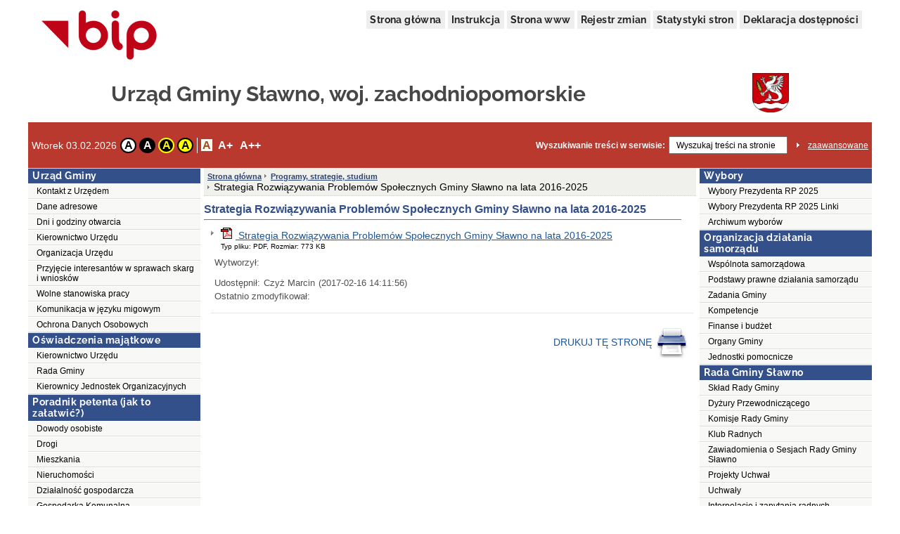

--- FILE ---
content_type: text/html;charset=UTF-8
request_url: http://ug.slawno.ibip.pl/public/?id=195208
body_size: 53966
content:
<!DOCTYPE html>
<html lang="pl">
<head>
	<title>Strategia Rozwiązywania Problemów Społecznych Gminy Sławno na lata 2016-2025 - Urząd Gminy Sławno, woj. zachodniopomorskie</title>
	<meta name="robots" content="index, follow">
	<meta http-equiv="content-type" content="text/html; charset=UTF-8">
	<meta name="viewport" content="width=device-width, initial-scale=1">
	
	<link rel="shortcut icon" href="/favicon.ico">	
	<link rel="stylesheet" type="text/css" href="/css/fontgoogle.css">
	<link rel="stylesheet" type="text/css" href="/css/common.css">
	<link rel="stylesheet" type="text/css" href="/css/110/style.css">
	<script type="text/javascript" src="/js/jquery-1.7.1.min.js"></script>
	<script type="text/javascript" src="/js/mobile_nav.js"></script>
	<script type="text/javascript" src="/js/powieksz_pomniejsz.js"></script>
	<script type="text/javascript" src="/js/wersja_kontrastowa.js"></script>
	<script type="text/javascript" src="/js/wywolanie_wersji_dla_niedowidzacych.js"></script>	
		
	<style type="text/css">
		#hidden_label {
			display: none;
		}
	</style>
	<script type="text/javascript">
		 function setCookie(name, value, expire) {
	         document.cookie = name + "=" + escape(value) + ((expire == null) ? "" : ("; expires=" + expire.toGMTString()));
	     }
	     function checkCookie(name) {
	         if (document.cookie != "") {
	             var toCookie = document.cookie.split("; ");
	             for (i = 0; i < toCookie.length; i++) {
	                 var CookieName = toCookie[i].split("=")[0];
	                 var CookieValue = toCookie[i].split("=")[1];
	                 if (CookieName == name)
	                     return unescape(CookieValue);
	             }
	         }
	     }
	     function removeCookieAlert() {
	         var CookieAlert = document.getElementById('CookieAlert');
	         CookieAlert.remove();
	         var expire = new Date();
	         expire.setMonth(expire.getMonth() + 1);
	         setCookie('agreeCookies', 'yes', expire);
	     }
	
        $(document).ready(function () {
            var regulujCzcionkeCookie = new Font('2'); //1 = +/- 1px
            if (regulujCzcionkeCookie.actualFontSize == 'aBig' || regulujCzcionkeCookie.actualFontSize == 'aMedium') {
                switch (regulujCzcionkeCookie.actualFontSize) {
                    case 'aBig':
                        regulujCzcionkeCookie.upperFont('reload');
                        break;
                    case 'aMedium':
                        regulujCzcionkeCookie.mediumFont('reload');
                        break;
                }
            }
            var contrast1 = new Contrast('4', 'noContrast', '', '');
            var contrast2 = new Contrast('1', 'contrast2', 'white', 'black');
            var contrast3 = new Contrast('2', 'contrast3', 'yellow', 'black');
            var contrast4 = new Contrast('3', 'contrast4', 'black', 'yellow');

            if (getCookieRs('contrast') == 'noContrast') {
                contrast1.setStartContrast();
            }
            if (getCookieRs('contrast') == 'contrast2') {
                contrast2.setStartContrast();
            }
            if (getCookieRs('contrast') == 'contrast3') {
                contrast3.setStartContrast();
            }
            if (getCookieRs('contrast') == 'contrast4') {
                contrast4.setStartContrast();
            }

            document.getElementById('contrast1').addEventListener('click', function () {
                contrast1.getContrast(regulujCzcionkeCookie.actualFontSize);
            }, false);

            document.getElementById('contrast2').addEventListener('click', function () {
                contrast2.getContrast(regulujCzcionkeCookie.actualFontSize);
            }, false);

            document.getElementById('contrast3').addEventListener('click', function () {
                contrast3.getContrast(regulujCzcionkeCookie.actualFontSize);
            }, false);

            document.getElementById('contrast4').addEventListener('click', function () {
                contrast4.getContrast(regulujCzcionkeCookie.actualFontSize);
            }, false);

            //Tworzenie Objektu reguluj czcionkę i nadanie mu wartości
            var regulujCzcionke = new Font('2'); //1 = +/- 1px

            //wywołania powiększania/pomniejszania czcionek
            document.getElementById('aMedium').addEventListener('click', function () {
                regulujCzcionke.mediumFont();
            }, false);

            document.getElementById('aBig').addEventListener('click', function () {
                regulujCzcionke.upperFont();
            }, false);

            document.getElementById('aReset').addEventListener('click', function () {
                regulujCzcionke.resetFont();
            }, false);            
            
            document.getElementById('search').addEventListener('click', function () {
            	document.getElementById('search').setAttribute('value', '');
            }, false);
        });
    </script>
</head>
<body>
	<div class="skip">
		<a class="content2" href="#left_menu">Przejdź do lewego menu</a>
		<a class="content2" href="#right_menu">Przejdź do prawego menu</a>
		<a class="content2" href="#content">Przejdź do treści</a>
		<a class="content2" href="#stopka">Przejdź do stopki</a>
	</div>
	<div id="backDrop"></div>
	<div id="top_toggler_belt">
		<span id="open-left-nav">&#9776; Menu</span>
		<span id="open-right-nav">Prawe Menu ☰ </span>
	</div>
		
	<div id="all">
		<div id="top">
		<div id="top_menu">
			<a href="https://www.gov.pl/bip" target="_blank" title="link do serwisu zewnętrznego otwierany w nowym oknie">
				<img src="/images/logo_bip.png" id="logo_bip" alt="Oficjalne logo BIP">
			</a>
			<nav>
				<div id="menu">
					<a href="/public/" title="link do strony głównej">Strona główna</a>
					<a href="/public/?id=0" title="link do instrukcji">Instrukcja</a>
					<a href="//www.gminaslawno.pl" target="_blank" title="link do serwisu zewnętrznego otwierany w nowym oknie">Strona www</a>
					
					<a href="/public/rejestrzmian/" title="link do rejestru zmian">Rejestr zmian</a>
					
					<a href="/public/stat/?id_menu=195208">Statystyki stron</a>
										
					<a href="/public/?id=225624" title="link do deklaracji dostępności">Deklaracja dostępności</a>					
					
				</div>
			</nav>
		</div>
		<div id="top_header">
			<div class="top_header_name" id="top_header_name">Urząd Gminy Sławno, woj. zachodniopomorskie</div>
			<div class="herb">
				<img style="width:52px; height: 56px;" src="/public/herb">
			</div>
		</div>
		
		
		
		
		<div id="top_belt">
			<div class="additionsWrapper">
				<p id="data">Wtorek 03.02.2026</p>
				<div id="topUtilities">
					<div id="contrastButtonBox">
						<a href="#" id="contrast1" class="contrastButton" title="Przywrócenie oryginalnego kontrastu" tabindex="0">A</a>
						<a href="#" id="contrast2" class="contrastButton" title="Kontrast - biały tekst na czarnym tle" tabindex="0">A</a>
						<a href="#" id="contrast3" class="contrastButton" title="Kontrast - żółty tekst na czarnym tle" tabindex="0">A</a>
						<a href="#" id="contrast4" class="contrastButton" title="Kontrast - czarny tekst na żółtym tle" tabindex="0">A</a>
					</div>
					<div id="fontsizer">
						<div class="fsizer" id="fsizer">
							<a href="#" id="aReset" class="fsactive" title="Przywrócenie oryginalnej wielkości czcionki ekranowej" tabindex="0">A</a> 
							<a href="#" id="aMedium" title="Średnie powiększenie wielkości czcionki ekranowej" tabindex="0">A+</a> 
							<a href="#" id="aBig" title="Duże powiększenie wielkości czcionki ekranowej" tabindex="0">A++</a> 
							<br style="clear: both">
						</div>
					</div>
				</div>
			</div>
			<div id="szukaj">
				<form onsubmit="if (this.elements['search'].value.replace(/^\s*/, '').replace(/\s*$/, '') == '') { alert('Wprowadź poszukiwane słowo.'); return false; } else { this.submit(); }" action="/public/search" method="post">
					<label id="szukajLabel" for="search">Wyszukiwanie treści w serwisie:</label>
					<input id="search" type="text" value="Wyszukaj treści na stronie" name="search" class="szukaj_area" autocomplete="new-password">
					<input type="image" name="szukaj" src="/images/100/szukaj_button.png" id="szukaj_button" alt="Uruchom wyszukiwanie w serwisie" >
					<input type="hidden" id="isAdvanced" name="isAdvanced" value="podstawowe">
				</form>
				<a href="/public/searchAdvanced" id="zaaw">zaawansowane</a>
			</div>
		</div>
	</div>	
		<div id="middle">
			
			<div><div class="menu menu-pion" id="left_menu">
    <button id="close-left-nav" class="closebtn">&times;</button>
    <div>
        <p class="lev1">Menu</p>
        <ul class="menu">
            <li class="lev2"><p>Urząd Gminy</p>
                <ul>
                    <li>
                        
                        
                        
                        
                        
                        
                        
                        <a class="lev3" href="/public/?id=233459">Kontakt z Urzędem</a>
                        
                        
                     </li>
                    <li>
                        
                        
                        
                        
                        
                        
                        
                        <a class="lev3" href="/public/?id=929">Dane adresowe</a>
                        
                        
                     </li>
                    <li>
                        
                        
                        
                        
                        
                        
                        
                        <a class="lev3" href="/public/?id=930">Dni i godziny otwarcia</a>
                        
                        
                     </li>
                    <li>
                        
                        
                        
                        
                        
                        
                        
                        <a class="lev3" href="/public/?id=124440">Kierownictwo Urzędu</a>
                        
                        
                     </li>
                    <li>
                        
                        
                        
                        
                        
                        
                        
                        
                        <a class="lev3" href="/public/?id=931">Organizacja Urzędu</a>
                        
                     </li>
                    <li>
                        
                        
                        
                        
                        
                        
                        
                        <a class="lev3" href="/public/?id=932">Przyjęcie interesantów w sprawach skarg i wniosków</a>
                        
                        
                     </li>
                    <li>
                        
                        
                        
                        
                        
                        
                        
                        <a class="lev3" href="/public/?id=80336">Wolne stanowiska pracy</a>
                        
                        
                     </li>
                    <li>
                        
                        
                        
                        
                        
                        
                        
                        <a class="lev3" href="/public/?id=161086">Komunikacja w języku migowym</a>
                        
                        
                     </li>
                    <li>
                        
                        
                        
                        <a class="lev3" href="/public/?id=204873">Ochrona Danych Osobowych</a>
                        
                        
                        
                        
                        
                        
                     </li>
                </ul>
            </li>
            <li class="lev2"><p>Oświadczenia majątkowe</p>
                <ul>
                    <li>
                        
                        
                        
                        
                        
                        
                        
                        <a class="lev3" href="/public/?id=15094">Kierownictwo Urzędu</a>
                        
                        
                     </li>
                    <li>
                        
                        
                        
                        
                        
                        
                        
                        <a class="lev3" href="/public/?id=15096">Rada Gminy</a>
                        
                        
                     </li>
                    <li>
                        
                        
                        
                        
                        
                        
                        
                        
                        <a class="lev3" href="/public/?id=175264">Kierownicy Jednostek Organizacyjnych</a>
                        
                     </li>
                </ul>
            </li>
            <li class="lev2"><p>Poradnik petenta (jak to załatwić?)</p>
                <ul>
                    <li>
                        
                        
                        
                        
                        
                        
                        
                        <a class="lev3" href="/public/?id=943">Dowody osobiste</a>
                        
                        
                     </li>
                    <li>
                        
                        
                        
                        
                        
                        
                        
                        <a class="lev3" href="/public/?id=141175">Drogi</a>
                        
                        
                     </li>
                    <li>
                        
                        
                        
                        
                        
                        
                        
                        
                        
                        <a class="lev3" href="/public/?id=949">Mieszkania</a>
                     </li>
                    <li>
                        
                        
                        
                        
                        
                        
                        
                        
                        <a class="lev3" href="/public/?id=950">Nieruchomości</a>
                        
                     </li>
                    <li>
                        
                        
                        
                        
                        
                        
                        
                        
                        
                        <a class="lev3" href="/public/?id=944">Działalność gospodarcza</a>
                     </li>
                    <li>
                        
                        
                        
                        
                        
                        
                        
                        
                        
                        <a class="lev3" href="/public/?id=945">Gospodarka Komunalna</a>
                     </li>
                    <li>
                        
                        
                        
                        
                        
                        
                        
                        <a class="lev3" href="/public/?id=947">Małżeństwa, narodziny, zgony</a>
                        
                        
                     </li>
                    <li>
                        
                        
                        
                        
                        
                        
                        
                        <a class="lev3" href="/public/?id=948">Meldunki</a>
                        
                        
                     </li>
                    <li>
                        
                        
                        
                        
                        
                        
                        
                        
                        
                        <a class="lev3" href="/public/?id=951">Ochrona Środowiska</a>
                     </li>
                    <li>
                        
                        
                        
                        
                        
                        
                        
                        
                        <a class="lev3" href="/public/?id=186881">Odpady komunalne</a>
                        
                     </li>
                    <li>
                        
                        
                        
                        
                        
                        
                        
                        
                        <a class="lev3" href="/public/?id=952">Planowanie i zagospodarowanie przestrzenne </a>
                        
                     </li>
                    <li>
                        
                        
                        
                        
                        
                        
                        
                        
                        
                        <a class="lev3" href="/public/?id=953">Podatki i opłaty lokalne</a>
                     </li>
                    <li>
                        
                        
                        
                        
                        
                        
                        
                        <a class="lev3" href="/public/?id=171601">Zwrot podatku akcyzowego zawartego w cenie oleju napędowego wykorzystywanego do produkcji rolnej</a>
                        
                        
                     </li>
                    <li>
                        
                        
                        
                        
                        
                        
                        
                        
                        
                        <a class="lev3" href="/public/?id=1850">Koncesje alkoholowe</a>
                     </li>
                    <li>
                        
                        <a class="lev3" href="/public/?id=184262">Dofinansowanie kosztów kształcenia pracodawcom</a>
                        
                        
                        
                        
                        
                        
                        
                        
                     </li>
                    <li>
                        
                        
                        
                        <a class="lev3" href="/public/?id=265029">Użyczenie świetlicy</a>
                        
                        
                        
                        
                        
                        
                     </li>
                    <li>
                        
                        
                        
                        
                        
                        
                        
                        <a class="lev3" href="/public/?id=185399">Zgromadzenia</a>
                        
                        
                     </li>
                    <li>
                        
                        <a class="lev3" href="/public/?id=214447">Nieodpłatna pomoc prawna</a>
                        
                        
                        
                        
                        
                        
                        
                        
                     </li>
                </ul>
            </li>
            <li class="lev2"><p>Programy, strategie, studium</p>
                <ul>
                    <li>
                        <a class="lev3" title="Podgląd pliku otworzy się w nowej karcie" target="_blank"  href="/public/getFile?id=144483">Strategia Polityki i Integracji Społecznej w Gminie Sławno</a>
                        
                        
                        
                        
                        
                        
                        
                        
                        
                     </li>
                    <li>
                        <a class="lev3" title="Podgląd pliku otworzy się w nowej karcie" target="_blank"  href="/public/getFile?id=304983">Strategia rozwoju społeczno-gospodarczego Gminy Sławno na lata 2016-2025</a>
                        
                        
                        
                        
                        
                        
                        
                        
                        
                     </li>
                    <li>
                        
                        
                        
                        
                        
                        
                        
                        
                        <a class="lev3" href="/public/?id=139779">Studium Uwarunkowań i Kierunków Zagospodarowania Przestrzennego Gminy Sławno</a>
                        
                     </li>
                    <li>
                        
                        
                        
                        
                        
                        
                        
                        
                        <a class="lev3" href="/public/?id=175464">Pomoc Gminy Sławno w zakresie dożywiania</a>
                        
                     </li>
                    <li>
                        <a class="lev3" title="Podgląd pliku otworzy się w nowej karcie" target="_blank"  href="/public/getFile?id=288269">Karta Dużej Rodziny Gminy Sławno</a>
                        
                        
                        
                        
                        
                        
                        
                        
                        
                     </li>
                    <li>
                        
                        <a class="lev3" href="/public/?id=195208">Strategia Rozwiązywania Problemów Społecznych Gminy Sławno na lata 2016-2025</a>
                        
                        
                        
                        
                        
                        
                        
                        
                     </li>
                    <li>
                        
                        
                        
                        <a class="lev3" href="/public/?id=251895">Fundusze Europejskie dla Pomorza Zachodniego 2021-2027</a>
                        
                        
                        
                        
                        
                        
                     </li>
                </ul>
            </li>
            <li class="lev2"><p>Przetargi, zamówienia</p>
                <ul>
                    <li>
                        
                        
                        
                        
                        
                        
                        
                        
                        <a class="lev3" href="/public/?id=178438">Zamówienia publiczne</a>
                        
                     </li>
                    <li>
                        
                        
                        
                        
                        
                        
                        
                        
                        <a class="lev3" href="/public/?id=181325">Przetargi</a>
                        
                     </li>
                    <li>
                        
                        
                        
                        
                        
                        
                        
                        
                        <a class="lev3" href="/public/?id=178480">Nieruchomości przeznaczone do sprzedaży, dzierżawy, najmu</a>
                        
                     </li>
                    <li>
                        
                        
                        
                        
                        
                        
                        
                        
                        <a class="lev3" href="/public/?id=204054">Zapytania ofertowe</a>
                        
                     </li>
                </ul>
            </li>
            <li class="lev2"><p>Rejestry i Ewidencje</p>
                <ul>
                    <li>
                        
                        
                        
                        
                        
                        
                        
                        <a class="lev3" href="/public/?id=21990">Ewidencje ogólnodostępne</a>
                        
                        
                     </li>
                    <li>
                        
                        
                        
                        
                        
                        
                        
                        <a class="lev3" href="/public/?id=21992">Ewidencje inne</a>
                        
                        
                     </li>
                    <li>
                        
                        
                        
                        
                        
                        
                        
                        <a class="lev3" href="/public/?id=22011">Rejestry ogólnodostępne</a>
                        
                        
                     </li>
                </ul>
            </li>
            <li class="lev2"><p>Dotacje dla NGO</p>
                <ul>
                    <li>
                        
                        
                        
                        
                        
                        
                        
                        <a class="lev3" href="/public/?id=162030">Tryb pozakonkursowy</a>
                        
                        
                     </li>
                </ul>
            </li>
        </ul>
    </div>
</div></div>
			<div>
	    
	    
	    
	    
	    
	    
	    <div><div class="content">
    <ol id="breadcrumbs">
        <li><a href="/">Strona główna</a></li>
        <li>
            <a href="/public/?id=175463">Programy, strategie, studium</a>
            
        </li>
        <li>
            
            <div>Strategia Rozwiązywania Problemów Społecznych Gminy Sławno na lata 2016-2025</div>
        </li>
    </ol>
    <div id="content" role="main">
        <div class="table_content">
            <h1 id="pageHeader">Strategia Rozwiązywania Problemów Społecznych Gminy Sławno na lata 2016-2025</h1>
            <div class="td_content podkategoria">
                <ul>
                    <li class="element_podkategorii">
                        
                        <div>
                            <a href="/public/getFile?id=302410"
                               title="Podgląd pliku otworzy się w nowej karcie" target="_blank" class="nazwa_pliku" >
 								<img src="/icons/pdf.gif" alt="Obrazek przedstawia ikonę symboliczną pliku" />
                                <span>Strategia Rozwiązywania Problemów Społecznych Gminy Sławno na lata 2016-2025</span>
                            </a>
                            <div class="nazwa_pliku">
                            	<div class="size">Typ pliku: PDF, Rozmiar: 773  KB</div>
								
                            </div>
                            
                            <div class="td_content metryczka">
                                <div class="wytworzyl">
                                    <div class="wytworzyl_nazwa">Wytworzył:</div>
                                    <div class="wytworzyl_autor"></div>
                                    <div class="wytworzyl_data"></div>
                                </div>
                                <div class="udostepnil">
                                    <div class="udostepnil_nazwa">Udostępnił:</div>
                                    <div class="udostepnil_autor">Czyż Marcin</div>
                                    <div class="udostepnil_data">(2017-02-16 14:11:56)</div>
                                </div>
                                <div class="ostatnio_zmodyfikowal">
                                    <div class="ostatnio_zmodyfikowal_nazwa">Ostatnio zmodyfikował:</div>
                                    <div class="ostatnio_zmodyfikowal_autor"></div>
                                    <div class="ostatnio_zmodyfikowal_data"></div>
                                </div>
                            </div>
                        </div>
                    </li>
                </ul>
            </div>
        </div>
        <div class="table_content stopka-ikony">
            <div class="td_content">
                
                &nbsp;&nbsp;&nbsp;&nbsp;&nbsp;&nbsp;
                <a id="drukuj"
                   title="Łącze pozwala przejść do wersji dokumentu nadającej się do druku. Drukowanie wymaga dodatkowego wyboru akcji."
                   href="/public/print/?id=195208" target="_blank">DRUKUJ TĘ STRONĘ
                    <img src="/images/opis_print.gif" alt="Obrazek drukarki">
                </a>&nbsp;&nbsp;&nbsp;
            </div>
        </div>
    </div>
</div></div>
	    
	    
	    
	    
	    
	    
	    	    
	    
	    	    
	    
	    
	    
	    
	    
	    
	    
	    
	    
	    
	   
	    	   	 	
	    
    </div>
			<div><div class="menu menu-pion" id="right_menu">
	<button id="close-right-nav" class="closebtn">&times;</button>
    <div>
        <p class="lev1">Menu</p>
        <ul class="menu">
            <li class="lev2"><p>Wybory</p>
                <ul>
                    <li>
                        
                        <a class="lev3" href="/public/?id=259629">Wybory Prezydenta RP 2025</a>
                        
                        
                        
                        
                        
                        
                        
                        
                    </li>
                    <li>
                        
                        
                        
                        
                        
                        <a class="lev3" href="/public/?id=262092"> Wybory Prezydenta RP 2025 Linki</a>
                        
                        
                        
                        
                    </li>
                    <li>
                        
                        
                        
                        
                        
                        
                        
                        
                        <a class="lev3" href="/public/?id=253037">Archiwum wyborów</a>
                        
                    </li>
                </ul>
            </li>
            <li class="lev2"><p>Organizacja działania samorządu</p>
                <ul>
                    <li>
                        
                        
                        
                        
                        
                        <a class="lev3" href="/public/?id=934">Wspólnota samorządowa</a>
                        
                        
                        
                        
                    </li>
                    <li>
                        
                        
                        
                        
                        
                        <a class="lev3" href="/public/?id=935">Podstawy prawne działania samorządu</a>
                        
                        
                        
                        
                    </li>
                    <li>
                        
                        
                        
                        
                        
                        <a class="lev3" href="/public/?id=1001">Zadania Gminy</a>
                        
                        
                        
                        
                    </li>
                    <li>
                        
                        
                        
                        
                        
                        <a class="lev3" href="/public/?id=956">Kompetencje</a>
                        
                        
                        
                        
                    </li>
                    <li>
                        
                        
                        
                        
                        
                        <a class="lev3" href="/public/?id=954">Finanse i budżet</a>
                        
                        
                        
                        
                    </li>
                    <li>
                        
                        
                        
                        
                        
                        
                        
                        
                        <a class="lev3" href="/public/?id=1825">Organy Gminy</a>
                        
                    </li>
                    <li>
                        
                        
                        
                        
                        
                        
                        
                        
                        <a class="lev3" href="/public/?id=26993">Jednostki pomocnicze</a>
                        
                    </li>
                </ul>
            </li>
            <li class="lev2"><p>Rada Gminy Sławno</p>
                <ul>
                    <li>
                        
                        
                        
                        
                        
                        <a class="lev3" href="/public/?id=215243">Skład Rady Gminy</a>
                        
                        
                        
                        
                    </li>
                    <li>
                        
                        
                        
                        
                        
                        <a class="lev3" href="/public/?id=218641">Dyżury Przewodniczącego</a>
                        
                        
                        
                        
                    </li>
                    <li>
                        
                        
                        
                        
                        
                        
                        
                        
                        <a class="lev3" href="/public/?id=16886">Komisje Rady Gminy</a>
                        
                    </li>
                    <li>
                        
                        
                        
                        
                        
                        
                        <a class="lev3" href="/public/?id=215006">Klub Radnych</a>
                        
                        
                        
                    </li>
                    <li>
                        
                        
                        
                        
                        
                        
                        
                        
                        <a class="lev3" href="/public/?id=191776">Zawiadomienia o Sesjach Rady Gminy Sławno</a>
                        
                    </li>
                    <li>
                        
                        
                        
                        
                        
                        
                        
                        
                        <a class="lev3" href="/public/?id=209722">Projekty Uchwał</a>
                        
                    </li>
                    <li>
                        
                        
                        
                        
                        
                        <a class="lev3" href="/public/?id=108668">Uchwały</a>
                        
                        
                        
                        
                    </li>
                    <li>
                        
                        
                        
                        
                        
                        
                        <a class="lev3" href="/public/?id=216256">Interpelacje i zapytania radnych</a>
                        
                        
                        
                    </li>
                    <li>
                        
                        
                        
                        
                        
                        
                        
                        
                        <a class="lev3" href="/public/?id=209279">Protokoły z sesji</a>
                        
                    </li>
                    <li>
                        
                        
                        
                        
                        
                        <a class="lev3" href="/public/?id=209124">Transmisje i nagrania z Sesji Rady Gminy </a>
                        
                        
                        
                        
                    </li>
                </ul>
            </li>
            <li class="lev2"><p> 	Gminna Rada Seniorów w Sławnie</p>
                <ul>
                    <li>
                        
                        <a class="lev3" href="/public/?id=262351">Gminna Rada Seniorów w Sławnie</a>
                        
                        
                        
                        
                        
                        
                        
                        
                    </li>
                </ul>
            </li>
            <li class="lev2"><p>Gminne jednostki organizacyjne</p>
                <ul>
                    <li>
                        
                        
                        
                        
                        
                        <a class="lev3" href="/public/?id=258481">Rejestr żłobków i klubów dziecięcych</a>
                        
                        
                        
                        
                    </li>
                    <li>
                        
                        
                        
                        
                        
                        
                        
                        
                        <a class="lev3" href="/public/?id=14171">Jednostki Budżetowe</a>
                        
                    </li>
                    <li>
                        
                        
                        
                        
                        
                        
                        
                        
                        <a class="lev3" href="/public/?id=215419">Instytucje kultury</a>
                        
                    </li>
                </ul>
            </li>
            <li class="lev2"><p>Prace samorządu</p>
                <ul>
                    <li>
                        
                        <a class="lev3" href="/public/?id=208392">Informacje z wykonania budżetu</a>
                        
                        
                        
                        
                        
                        
                        
                        
                    </li>
                    <li>
                        
                        
                        
                        
                        
                        
                        
                        
                        <a class="lev3" href="/public/?id=202592">Uchwały Regionalnej Izby Obrachunkowej</a>
                        
                    </li>
                    <li>
                        
                        
                        
                        
                        
                        
                        <a class="lev3" href="/public/?id=187553">Sprawozdania Rb</a>
                        
                        
                        
                    </li>
                    <li>
                        
                        
                        
                        
                        
                        
                        <a class="lev3" href="/public/?id=216764">Sprawozdania Finansowe</a>
                        
                        
                        
                    </li>
                    <li>
                        
                        
                        
                        
                        
                        <a class="lev3" href="/public/?id=958">Postępowanie egzekucyjne</a>
                        
                        
                        
                        
                    </li>
                    <li>
                        
                        <a class="lev3" href="/public/?id=194190">Oświata</a>
                        
                        
                        
                        
                        
                        
                        
                        
                    </li>
                    <li>
                        
                        
                        
                        
                        
                        
                        
                        
                        <a class="lev3" href="/public/?id=108671">Zarządzenia Wójta</a>
                        
                    </li>
                    <li>
                        
                        
                        
                        
                        
                        
                        
                        
                        <a class="lev3" href="/public/?id=210173">Obwieszczenia</a>
                        
                    </li>
                    <li>
                        
                        
                        
                        
                        
                        
                        <a class="lev3" href="/public/?id=210070">Zawiadomienia, informacje, ogłoszenia</a>
                        
                        
                        
                    </li>
                    <li>
                        
                        
                        
                        
                        
                        <a class="lev3" href="/public/?id=225149">Petycje</a>
                        
                        
                        
                        
                    </li>
                    <li>
                        
                        
                        
                        
                        
                        <a class="lev3" href="/public/?id=167055">Kontrole Zarządcze Wójta</a>
                        
                        
                        
                        
                    </li>
                    <li>
                        
                        <a class="lev3" href="/public/?id=161704">Dokumentacja przebiegu i efektów kontroli</a>
                        
                        
                        
                        
                        
                        
                        
                        
                    </li>
                    <li>
                        
                        
                        
                        
                        
                        <a class="lev3" href="/public/?id=264741">Sygnaliści</a>
                        
                        
                        
                        
                    </li>
                </ul>
            </li>
            <li class="lev2"><p>Konsultacje społeczne</p>
                <ul>
                    <li>
                        
                        <a class="lev3" href="/public/?id=265008">Strategia Rozwoju Gminy na lata 2026-2035</a>
                        
                        
                        
                        
                        
                        
                        
                        
                    </li>
                    <li>
                        
                        
                        
                        
                        
                        
                        <a class="lev3" href="/public/?id=260540">Gminny Program Rewitalizacji 2026-2035</a>
                        
                        
                        
                    </li>
                    <li>
                        
                        
                        
                        
                        
                        
                        <a class="lev3" href="/public/?id=248811">Projekt Stategii ZIT OF Sławna</a>
                        
                        
                        
                    </li>
                    <li>
                        
                        
                        
                        
                        
                        
                        <a class="lev3" href="/public/?id=242487">Zmiana rodzaju miejscowości - Gwiazdówko, Rzyszczewko, Warginie</a>
                        
                        
                        
                    </li>
                    <li>
                        
                        <a class="lev3" href="/public/?id=193579">Strategia rozwoju społeczno-gospodarczego Gminy Sławno na lata 2016-2025</a>
                        
                        
                        
                        
                        
                        
                        
                        
                    </li>
                    <li>
                        
                        <a class="lev3" href="/public/?id=193580">Rewitalizacja Gminy Sławno</a>
                        
                        
                        
                        
                        
                        
                        
                        
                    </li>
                    <li>
                        
                        <a class="lev3" href="/public/?id=193899">Budowa chlewni na działce 419 w obrębie Janiewice Gmina Sławno</a>
                        
                        
                        
                        
                        
                        
                        
                        
                    </li>
                    <li>
                        
                        <a class="lev3" href="/public/?id=205552">Konsultacje w sprawie zmiany statutów sołectw w Noskowie i Smardzewie</a>
                        
                        
                        
                        
                        
                        
                        
                        
                    </li>
                    <li>
                        
                        <a class="lev3" href="/public/?id=206220">Konsultacje społeczne na terenie sołectwa Tychowo</a>
                        
                        
                        
                        
                        
                        
                        
                        
                    </li>
                </ul>
            </li>
            <li class="lev2"><p>Gminna Komisja Rozwiązywania Problemów Alkoholowych</p>
                <ul>
                    <li>
                        
                        
                        
                        
                        
                        <a class="lev3" href="/public/?id=160377">Skład GKRPA</a>
                        
                        
                        
                        
                    </li>
                    <li>
                        
                        
                        
                        
                        
                        <a class="lev3" href="/public/?id=160378">Gminny Program Profilaktyki i Rozwiązywania Problemów Alkoholowych i Narkomanii </a>
                        
                        
                        
                        
                    </li>
                    <li>
                        
                        <a class="lev3" href="/public/?id=197369">Sprawozdania GKRPA</a>
                        
                        
                        
                        
                        
                        
                        
                        
                    </li>
                    <li>
                        
                        
                        
                        
                        
                        <a class="lev3" href="/public/?id=160379">Punkt  informacyjno-konsultacyjny przy GKRPA</a>
                        
                        
                        
                        
                    </li>
                    <li>
                        
                        
                        
                        
                        
                        <a class="lev3" href="/public/?id=161712">Postaw na rodzinę</a>
                        
                        
                        
                        
                    </li>
                </ul>
            </li>
            <li class="lev2"><p>Biuletyn Informacji Publicznej</p>
                <ul>
                    <li>
                        
                        
                        
                        
                        
                        <a class="lev3" href="/public/?id=15411">Redakcja Biuletynu</a>
                        
                        
                        
                        
                    </li>
                    <li>
                        
                        
                        <a class="lev3" href="/public/?id=166795">Polityka Prywatności</a>
                        
                        
                        
                        
                        
                        
                        
                    </li>
                    <li>
                        
                        
                        
                        
                        
                        <a class="lev3" href="/public/?id=194167">Dostęp do Informacji Publicznej</a>
                        
                        
                        
                        
                    </li>
                    <li>
                        
                        
                        
                        
                        
                        <a class="lev3" href="/public/?id=21929">Dostęp do Informacji Publicznej nie udostępnianej w BIP</a>
                        
                        
                        
                        
                    </li>
                    <li>
                        
                        
                        
                        
                        
                        <a class="lev3" href="/public/?id=225624">Deklaracja dostępności</a>
                        
                        
                        
                        
                    </li>
                    <li>
                        
                        
                        
                        
                        
                        <a class="lev3" href="/public/?id=194211">Ponowne wykorzystywanie informacji sektora publicznego</a>
                        
                        
                        
                        
                    </li>
                    <li>
                        
                        
                        
                        
                        
                        <a class="lev3" href="/public/?id=194169">Instrukcja Korzystania z BIP</a>
                        
                        
                        
                        
                    </li>
                </ul>
            </li>
        </ul>
    </div>
</div></div>
		</div>
		<div id="wysokosc">&nbsp;</div>
		<div><div id="stopka">
		<div id="stopka_links">
			<a href="/public/stat/" target="_blank">Statystyki serwisu</a> | 
			<a href="/public/?id=0" title="link do instrukcji">Instrukcja  korzystania z BIP</a>
			| Wersja <span >3.0.43 WCAG 2.1 AA</span> (<span >28.08.2025 14:18:39</span>)
		</div>
		<div id="stopka_odwiedziny">
			liczba odwiedzin: <span>986696</span>
		</div>
	</div></div>
	</div>
</body>
</html>